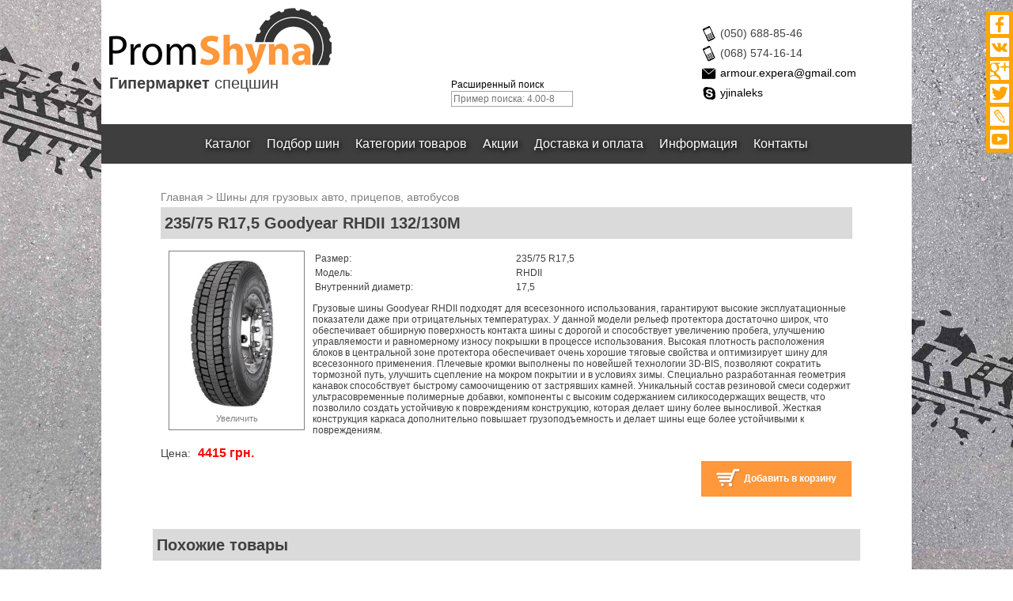

--- FILE ---
content_type: text/html; charset=utf-8
request_url: https://promshyna.com.ua/product/841/23575-r175-gooduear-rhdii-132130m
body_size: 6532
content:
<!DOCTYPE html>
<html>
<head>
    <link rel="stylesheet" type="text/css" href="/css/portal/style.css?v=1" />
<link rel="stylesheet" type="text/css" href="/css/portal/jquery.fancybox.css" />
<link rel="stylesheet" type="text/css" href="/css/portal/jquery.fancybox-buttons.css" />
<link rel="stylesheet" type="text/css" href="/css/portal/jquery.fancybox-thumbs.css" />
<script type="text/javascript" src="/js/portal/jquery-2.1.1.min.js"></script>
<script type="text/javascript" src="/js/portal/jquery.mousewheel-3.0.6.pack.js"></script>
<script type="text/javascript" src="/js/portal/fancybox/jquery.fancybox.js"></script>
<script type="text/javascript" src="/js/portal/slider/jquery.slides.js"></script>
<script type="text/javascript" src="/js/portal/product-page.js"></script>
<title>GoodYear - 235/75 R17,5 Goodуear RHDII 132/130M - шины для спецтехники</title>
    <meta http-equiv="Content-Type" content="text/html; charset=utf-8"/>
    <meta content="initial-scale=1, width=device-width" name=viewport>
    <meta name="Keywords" content="GoodYear Купить спец шины, модель 235/75 R17,5 Goodуear RHDII 132/130M, цена, фото, отзывы, описание"/>
    <meta name="Description" content="GoodYear - Шины 235/75 R17,5 Goodуear RHDII 132/130M - описание, параметры, характеристики, цена, фото, отзывы"/>
    <link rel="icon" type="image/x-icon" href="/images/favicon.ico"/>

    <script type="text/javascript">
        var _gaq = _gaq || [];
        _gaq.push(['_setAccount', 'UA-39955914-1']);
        _gaq.push(['_trackPageview']);
        (function () {
            var ga = document.createElement('script');
            ga.type = 'text/javascript';
            ga.async = true;
            ga.src = ('https:' == document.location.protocol ? 'https://' : 'http://') + 'stats.g.doubleclick.net/dc.js';
            var s = document.getElementsByTagName('script')[0];
            s.parentNode.insertBefore(ga, s);
        })();
    </script>
    <script>
        (function () {
            var widget_id = 661038;
            _shcp = [{widget_id: widget_id}];
            var lang = (navigator.language || navigator.systemLanguage
            || navigator.userLanguage || "en")
                .substr(0, 2).toLowerCase();
            var url = "widget.siteheart.com/widget/sh/" + widget_id + "/" + lang + "/widget.js";
            var hcc = document.createElement("script");
            hcc.type = "text/javascript";
            hcc.async = true;
            hcc.src = ("https:" == document.location.protocol ? "https" : "http")
                + "://" + url;
            var s = document.getElementsByTagName("script")[0];
            s.parentNode.insertBefore(hcc, s.nextSibling);
        })();
    </script>
        <script type='text/javascript' src='http://callbox.experadev.com/client/clientscripts/7'></script>
    <script type='text/javascript' src='http://socialhunter.experasoft.com/client/clientscripts/4'></script>
</head>
<body>
<!-- Yandex.Metrika counter -->
<script type="text/javascript">
    (function (d, w, c) {
        (w[c] = w[c] || []).push(function () {
            try {
                w.yaCounter23354329 = new Ya.Metrika({
                    id: 23354329,
                    webvisor: true,
                    clickmap: true,
                    trackLinks: true,
                    accurateTrackBounce: true
                });
            } catch (e) {
            }
        });

        var n = d.getElementsByTagName("script")[0],
            s = d.createElement("script"),
            f = function () {
                n.parentNode.insertBefore(s, n);
            };
        s.type = "text/javascript";
        s.async = true;
        s.src = (d.location.protocol == "https:" ? "https:" : "http:") + "//mc.yandex.ru/metrika/watch.js";

        if (w.opera == "[object Opera]") {
            d.addEventListener("DOMContentLoaded", f, false);
        } else {
            f();
        }
    })(document, window, "yandex_metrika_callbacks");
</script>
<noscript>
    <div><img src="//mc.yandex.ru/watch/23354329" style="position:absolute; left:-9999px;" alt=""/>
    </div>
</noscript>
<!-- /Yandex.Metrika counter -->
<div class="main container">
    
    <div class="header">
	<div class="logo">
		<!--noindex-->
			<a rel="nofollow" href="/">
				<img src="/images/mainlogo.png" alt="Promshyna.com.ua">
			</a>
		<!--/noindex-->
		<p><b>Гипермаркет</b> спецшин</p>
	</div>
	<div class="right-block">
		<div class="search">
			<a href="/category/advanced" title="Расширенный поиск" class="font-size-12px">Расширенный поиск</a>
			<form name="search" action="/search" method="get">
				<input type="text" name="text" placeholder="Пример поиска: 4.00-8">
			</form>
		</div>
<!--		<div class="cart">-->
<!--			<b>Вход</b> Корзина-->
<!--		</div>-->
		<div class="clear-both"></div>
		<div class="contacts">
			<ul>
			<li>
                    <div style="height: auto;">
                        <img src="/images/ph.png" alt="Номер телефона">
                        (050) 688-85-46                    </div>
                </li>
                <li>
                    <div style="height: auto;">
                        <img src="/images/ph.png" alt="Номер телефона">
                        (068) 574-16-14                    </div>
                </li>
                <li>
					<div>
						<img src="/images/ml.png" alt="E-mail">
						<a href="mailto:armour.expera@gmail.com">
							armour.expera@gmail.com						</a>
					</div>
				</li>
				<li>
					<div>
						<img src="/images/sk.png" alt="Skype">
						<a href="skype:yjinaleks?call">
							yjinaleks						</a>
					</div>
				</li>
			</ul>
		</div>
	</div>
	<div class="menu">
	<ul>
		<li>
			<a href="/catalog">&nbsp;&nbsp;Каталог&nbsp;&nbsp;</a>
		</li>
		<li>
			<a href="/category/advanced">&nbsp;&nbsp;Подбор шин&nbsp;&nbsp;</a>
		</li>
		<li>
			<a href="/category/all">&nbsp;&nbsp;Категории товаров&nbsp;&nbsp;</a>
		</li>
		<li>
			<a href="/sale">&nbsp;&nbsp;Акции&nbsp;&nbsp;</a>
		</li>
		<li>
			<a href="/delivery">&nbsp;&nbsp;Доставка и оплата&nbsp;&nbsp;</a>
		</li>
		<li>
			<a href="/article">&nbsp;&nbsp;Информация&nbsp;&nbsp;</a>
		</li>
		<li>
			<a href="/contacts">&nbsp;&nbsp;Контакты&nbsp;&nbsp;</a>
		</li>
	</ul>
</div></div>
<ul class="social-icons">
	<li>
		<a href="https://www.facebook.com/promshyna" target="_blank">
			<img src="/images/social/fb.png" alt="facebook">
		</a>
	</li>
	<li>
		<a href="http://vk.com/promshyna" target="_blank">
			<img src="/images/social/vk.png" alt="vkontakte">
		</a>
	</li>
	<li>
		<a href="https://plus.google.com/u/0/b/108263874698888632626" target="_blank">
			<img src="/images/social/googleplus.png" alt="Google plus">
		</a>
	</li>
	<li>
		<a href="https://twitter.com/promshyna" target="_blank">
			<img src="/images/social/tw.png" alt="Twitter">
		</a>
	</li>
	<li>
		<a href="http://promshyna.livejournal.com" target="_blank">
			<img src="/images/social/lj.png" alt="LiveJournal">
		</a>
	</li>
	<li>
		<a href="https://www.youtube.com/user/promshyna" target="_blank">
			<img src="/images/social/youtube.png" alt="YouTube">
		</a>
	</li>
</ul>
    <div class="content">
        <div class="product-card">
    <div class="breadcrumbs">
        <div class="breadcrumbs">
<a href="/">Главная</a> > <a href="/category/15/shiny-dlya-gruzovyh-avto-pricepov-avtobusov">Шины для грузовых авто, прицепов, автобусов</a></div>    </div>
    <div class='product-card-title'>
        <h1>235/75 R17,5 Goodуear RHDII 132/130M</h1>
    </div>
    <div class="product-card-body">
        <a id="product-photo" href="/images/portal/image/products/Goodyear-RHDII.jpg"><img src="/images/portal/image/products/Goodyear-RHDII.jpg" alt="235/75 R17,5 Goodуear RHDII 132/130M" />Увеличить</a>    </div>
    <table class="font-size-12px product-options">
        <tr><td>Размер:</td><td>235/75 R17,5</td></tr><tr><td>Модель:</td><td>RHDII</td></tr><tr><td>Внутренний диаметр:</td><td>17,5</td></tr>    </table>
    <div class="product-card-description">
        Грузовые шины Goodyear RHDII подходят для всесезонного использования, гарантируют высокие эксплуатационные показатели даже при отрицательных температурах. У данной модели рельеф протектора достаточно широк, что обеспечивает обширную поверхность контакта шины с дорогой и способствует увеличению пробега, улучшению управляемости и равномерному износу покрышки в процессе использования. Высокая плотность расположения блоков в центральной зоне протектора обеспечивает очень хорошие тяговые свойства и оптимизирует шину для всесезонного применения. Плечевые кромки выполнены по новейшей технологии 3D-BIS, позволяют сократить тормозной путь, улучшить сцепление на мокром покрытии и в условиях зимы. Специально разработанная геометрия канавок способствует быстрому самоочищению от застрявших камней. Уникальный состав резиновой смеси содержит ультрасовременные полимерные добавки, компоненты с высоким содержанием силикосодержащих веществ, что позволило создать устойчивую к повреждениям конструкцию, которая делает шину более выносливой. Жесткая конструкция каркаса дополнительно повышает грузоподъемность и делает шины еще более устойчивыми к повреждениям.    </div>
    <div class="clear-both"></div>
    <div class="price-cart-wrapper">
                <div class="price-block-wrapper">
                    <span>Цена: </span><span class="price">4415 грн.</span>
    </div>
    <div id="addToCart" class="button" data-id="841">
        <img src="/images/portal/image/add2cart.png" alt="В корзину">
        Добавить в корзину
    </div>
        </div>
</div>
<div class="clear-both"></div>
<div class="product-card-similar-title">
    Похожие товары
</div>
<div class="similar-products">
    <div class="similar-products-list" id="slides">
        <div class="item-block-wrapper"><div class="item-block position-relative"><div class="cart-button" data-id="77"><img src="/images/portal/image/cart.png" alt="В корзину"></div><a href="/product/77/23575-r175-18pr-jy512-jinyu-rulevaya-os"><div class="item-block-title"><div class="color-red">235/75 R17,5</div>18PR JY512 JINYU рулевая ось </div></a><a href="/product/77/23575-r175-18pr-jy512-jinyu-rulevaya-os"><img src="/images/portal/image/products/JINYU-JY512.jpg" alt="235/75 R17,5 18PR JY512 JINYU рулевая ось" /></a><div class="price">Нет в наличии</div></div><div class="item-block position-relative"><div class="cart-button" data-id="78"><img src="/images/portal/image/cart.png" alt="В корзину"></div><a href="/product/78/23575-r175-18pr-jy728-jinyu-tyaga"><div class="item-block-title"><div class="color-red">235/75 R17,5</div>18PR JY728 JINYU тяга </div></a><a href="/product/78/23575-r175-18pr-jy728-jinyu-tyaga"><img src="/images/portal/image/products/JINYU-JY728.jpg" alt="235/75 R17,5 18PR JY728 JINYU тяга" /></a><div class="price">Нет в наличии</div></div><div class="item-block position-relative"><div class="cart-button" data-id="227"><img src="/images/portal/image/cart.png" alt="В корзину"></div><a href="/product/227/23575-r175-kormoran-roads-t-tl-143141j"><div class="item-block-title"><div class="color-red">235/75 R17,5</div>Kormoran Roads T TL 143/141J </div></a><a href="/product/227/23575-r175-kormoran-roads-t-tl-143141j"><img src="/images/portal/image/products/KORMORAN-ROADS-T.jpg" alt="235/75 R17,5 Kormoran Roads T TL 143/141J" /></a><div class="price">Нет в наличии</div></div><div class="item-block position-relative"><div class="cart-button" data-id="228"><img src="/images/portal/image/cart.png" alt="В корзину"></div><a href="/product/228/23575-r175-kormoran-roads-f-tl-132130m"><div class="item-block-title"><div class="color-red">235/75 R17,5</div>Kormoran Roads F TL 132/130M </div></a><a href="/product/228/23575-r175-kormoran-roads-f-tl-132130m"><img src="/images/portal/image/products/KORMORAN-ROADS-F.jpg" alt="235/75 R17,5 Kormoran Roads F TL 132/130M" /></a><div class="price">Нет в наличии</div></div><div class="item-block position-relative"><div class="cart-button" data-id="229"><img src="/images/portal/image/cart.png" alt="В корзину"></div><a href="/product/229/23575-r175-kormoran-roads-d-tl-132130m"><div class="item-block-title"><div class="color-red">235/75 R17,5</div>Kormoran Roads D TL 132/130M </div></a><a href="/product/229/23575-r175-kormoran-roads-d-tl-132130m"><img src="/images/portal/image/products/KORMORAN-ROADS-D.jpg" alt="235/75 R17,5 Kormoran Roads D TL 132/130M" /></a><div class="price">Цена: 6213 грн.</div></div><div class="clear-both"></div></div><div class="item-block-wrapper"><div class="item-block position-relative"><div class="cart-button" data-id="305"><img src="/images/portal/image/cart.png" alt="В корзину"></div><a href="/product/305/23575-r175-michelin-xte-2-tip-protektora-t-tl-143141j"><div class="item-block-title"><div class="color-red">235/75 R17,5</div>Michelin XTE 2+ тип протектора T TL 143/141J </div></a><a href="/product/305/23575-r175-michelin-xte-2-tip-protektora-t-tl-143141j"><img src="/images/portal/image/products/Michelin-XTE-2+.jpg" alt="235/75 R17,5 Michelin XTE 2+ тип протектора T TL 143/141J" /></a><div class="price">Цена: 9637 грн.</div></div><div class="item-block position-relative"><div class="cart-button" data-id="306"><img src="/images/portal/image/cart.png" alt="В корзину"></div><a href="/product/306/23575-r175-michelin-x-line-energy-t-tip-protektora-t-tl-indeks-nagruzki-143141-indeks-skorosti-j"><div class="item-block-title"><div class="color-red">235/75 R17,5</div>Michelin X LINE ENERGY T тип протектора T TL индекс нагрузки - 143/141 индекс скорости - J </div></a><a href="/product/306/23575-r175-michelin-x-line-energy-t-tip-protektora-t-tl-indeks-nagruzki-143141-indeks-skorosti-j"><img src="/images/portal/image/products/Michelin-X-LINE-ENERGY-T.jpg" alt="235/75 R17,5 Michelin X LINE ENERGY T тип протектора T TL индекс нагрузки - 143/141 индекс скорости - J" /></a><div class="price">Цена: 5883 грн.</div></div><div class="item-block position-relative"><div class="cart-button" data-id="307"><img src="/images/portal/image/cart.png" alt="В корзину"></div><a href="/product/307/23575-r175-michelin-xde-2-tip-protektora-d-tl-132130m"><div class="item-block-title"><div class="color-red">235/75 R17,5</div>Michelin XDE 2 тип протектора D TL 132/130M </div></a><a href="/product/307/23575-r175-michelin-xde-2-tip-protektora-d-tl-132130m"><img src="/images/portal/image/products/Michelin-XDE2.jpg" alt="235/75 R17,5 Michelin XDE 2 тип протектора D TL 132/130M" /></a><div class="price">Нет в наличии</div></div><div class="item-block position-relative"><div class="cart-button" data-id="308"><img src="/images/portal/image/cart.png" alt="В корзину"></div><a href="/product/308/23575-r175-michelin-xze2-tip-protektora-f-tl-132130m"><div class="item-block-title"><div class="color-red">235/75 R17,5</div>Michelin XZE2 тип протектора F TL 132/130M </div></a><a href="/product/308/23575-r175-michelin-xze2-tip-protektora-f-tl-132130m"><img src="/images/portal/image/products/Michelin-XZE2.jpg" alt="235/75 R17,5 Michelin XZE2 тип протектора F TL 132/130M" /></a><div class="price">Нет в наличии</div></div><div class="item-block position-relative"><div class="cart-button" data-id="491"><img src="/images/portal/image/cart.png" alt="В корзину"></div><a href="/product/491/23575-r175-pr16-doublestar-tip-protektora-dsr-266"><div class="item-block-title"><div class="color-red">235/75 R17,5</div>PR16 DOUBLESTAR Тип протектора DSR 266 </div></a><a href="/product/491/23575-r175-pr16-doublestar-tip-protektora-dsr-266"><img src="/images/portal/image/products/Double-star-dsr-266.jpg" alt="235/75 R17,5 PR16 DOUBLESTAR Тип протектора DSR 266" /></a><div class="price">Цена: 2397 грн.</div></div><div class="clear-both"></div></div><div class="item-block-wrapper"><div class="item-block position-relative"><div class="cart-button" data-id="699"><img src="/images/portal/image/cart.png" alt="В корзину"></div><a href="/product/699/23575-r175-triangle-tr685143141j"><div class="item-block-title"><div class="color-red">235/75 R17,5</div>Triangle TR685 143/141J </div></a><a href="/product/699/23575-r175-triangle-tr685143141j"><img src="/images/portal/image/products/Triangle-TR685.jpg" alt="235/75 R17,5 Triangle TR685 143/141J" /></a><div class="price">Цена: 2708 грн.</div></div><div class="item-block position-relative"><div class="cart-button" data-id="700"><img src="/images/portal/image/cart.png" alt="В корзину"></div><a href="/product/700/23575-r175-triangle-tr689a-141140j"><div class="item-block-title"><div class="color-red">235/75 R17,5</div>Triangle TR689A 141/140J </div></a><a href="/product/700/23575-r175-triangle-tr689a-141140j"><img src="/images/portal/image/products/Triangle-TR689A.jpg" alt="235/75 R17,5 Triangle TR689A 141/140J" /></a><div class="price">Цена: 3813 грн.</div></div><div class="item-block position-relative"><div class="cart-button" data-id="790"><img src="/images/portal/image/cart.png" alt="В корзину"></div><a href="/product/790/23575-r175-16-doublestar-dsr116-132130m"><div class="item-block-title"><div class="color-red">235/75 R17,5-16</div>DoubleStar DSR116 132/130M </div></a><a href="/product/790/23575-r175-16-doublestar-dsr116-132130m"><img src="/images/portal/image/products/Double-star-dsr-116.jpg" alt="235/75 R17,5-16 DoubleStar DSR116 132/130M" /></a><div class="price">Цена: 2465 грн.</div></div><div class="item-block position-relative"><div class="cart-button" data-id="805"><img src="/images/portal/image/cart.png" alt="В корзину"></div><a href="/product/805/23575-r175-dunlop-sp252-143141j"><div class="item-block-title"><div class="color-red">235/75 R17,5</div>Dunlop SP252 143/141J </div></a><a href="/product/805/23575-r175-dunlop-sp252-143141j"><img src="/images/portal/image/products/Dunlop-SP252.jpg" alt="235/75 R17,5 Dunlop SP252 143/141J" /></a><div class="price">Цена: 6420 грн.</div></div><div class="item-block position-relative"><div class="cart-button" data-id="827"><img src="/images/portal/image/cart.png" alt="В корзину"></div><a href="/product/827/23575-r175-fulda-regiocontrol-132130m"><div class="item-block-title"><div class="color-red">235/75 R17,5</div> Fulda Regiocontrol 132/130M </div></a><a href="/product/827/23575-r175-fulda-regiocontrol-132130m"><img src="/images/portal/image/products/Fulda-Regiocontrol+.jpg" alt="235/75 R17,5  Fulda Regiocontrol 132/130M" /></a><div class="price">Цена: 6838 грн.</div></div><div class="clear-both"></div></div><div class="item-block-wrapper"><div class="item-block position-relative"><div class="cart-button" data-id="828"><img src="/images/portal/image/cart.png" alt="В корзину"></div><a href="/product/828/23575-r175-fulda-regioforce-132130m"><div class="item-block-title"><div class="color-red">235/75 R17,5</div> Fulda Regioforce 132/130M </div></a><a href="/product/828/23575-r175-fulda-regioforce-132130m"><img src="/images/portal/image/products/Fulda-Regioforce.jpg" alt="235/75 R17,5  Fulda Regioforce 132/130M" /></a><div class="price">Нет в наличии</div></div><div class="item-block position-relative"><div class="cart-button" data-id="872"><img src="/images/portal/image/cart.png" alt="В корзину"></div><a href="/product/872/23575-r175-sava-orjak-o3c-132130m-"><div class="item-block-title"><div class="color-red">235/75 R17,5</div>Sava Orjak O3c 132/130M  </div></a><a href="/product/872/23575-r175-sava-orjak-o3c-132130m-"><img src="/images/portal/image/products/Sava-Orjak-O3c.jpg" alt="235/75 R17,5 Sava Orjak O3c 132/130M " /></a><div class="price">Цена: 4083 грн.</div></div><div class="item-block position-relative"><div class="cart-button" data-id="921"><img src="/images/portal/image/cart.png" alt="В корзину"></div><a href="/product/921/23575-r175-132130l-m470-trans-steel-semperit"><div class="item-block-title"><div class="color-red">235/75 R17,5</div>132/130L М470 Trans-Steel Semperit </div></a><a href="/product/921/23575-r175-132130l-m470-trans-steel-semperit"><img src="/images/portal/image/products/Semperit-M470-Trans-Steel.jpg" alt="235/75 R17,5 132/130L М470 Trans-Steel Semperit" /></a><div class="price">Цена: 4440 грн.</div></div><div class="item-block position-relative"><div class="cart-button" data-id="922"><img src="/images/portal/image/cart.png" alt="В корзину"></div><a href="/product/922/23575-r175-132130m-ldr1-continental"><div class="item-block-title"><div class="color-red">235/75 R17,5</div>132/130M LDR1+ Continental </div></a><a href="/product/922/23575-r175-132130m-ldr1-continental"><img src="/images/portal/image/products/Continental-LDR1+.jpg" alt="235/75 R17,5 132/130M LDR1+ Continental" /></a><div class="price">Цена: 5328 грн.</div></div><div class="item-block position-relative"><div class="cart-button" data-id="923"><img src="/images/portal/image/cart.png" alt="В корзину"></div><a href="/product/923/23575-r175-16pr-132130m-tb699-fullrun"><div class="item-block-title"><div class="color-red">235/75 R17,5</div>16PR 132/130М TB699 Fullrun </div></a><a href="/product/923/23575-r175-16pr-132130m-tb699-fullrun"><img src="/images/portal/image/products/Fullrun-TB699.jpg" alt="235/75 R17,5 16PR 132/130М TB699 Fullrun" /></a><div class="price">Цена: 2491 грн.</div></div><div class="clear-both"></div></div><div class="item-block-wrapper"><div class="item-block position-relative"><div class="cart-button" data-id="930"><img src="/images/portal/image/cart.png" alt="В корзину"></div><a href="/product/930/23575-r175-132130l-m434-euro-steel-semperit"><div class="item-block-title"><div class="color-red">235/75 R17,5</div>132/130L М434 Euro-Steel Semperit </div></a><a href="/product/930/23575-r175-132130l-m434-euro-steel-semperit"><img src="/images/portal/image/products/Semperit-M434-Euro-Steel.jpg" alt="235/75 R17,5 132/130L М434 Euro-Steel Semperit" /></a><div class="price">Цена: 4360 грн.</div></div><div class="item-block position-relative"><div class="cart-button" data-id="931"><img src="/images/portal/image/cart.png" alt="В корзину"></div><a href="/product/931/23575-r175-18pr-143141j-tb688-fullrun"><div class="item-block-title"><div class="color-red">235/75 R17,5</div>18PR 143/141J TB688 Fullrun </div></a><a href="/product/931/23575-r175-18pr-143141j-tb688-fullrun"><img src="/images/portal/image/products/Fullrun-TB688.jpg" alt="235/75 R17,5 18PR 143/141J TB688 Fullrun" /></a><div class="price">Цена: 2408 грн.</div></div><div class="item-block position-relative"><div class="cart-button" data-id="936"><img src="/images/portal/image/cart.png" alt="В корзину"></div><a href="/product/936/23575-r175-143141j-bt43-road-trailer-barum"><div class="item-block-title"><div class="color-red">235/75 R17,5</div>143/141J BT43 Road Trailer Barum </div></a><a href="/product/936/23575-r175-143141j-bt43-road-trailer-barum"><img src="/images/portal/image/products/Barum-BT43.jpg" alt="235/75 R17,5 143/141J BT43 Road Trailer Barum" /></a><div class="price">Цена: 4440 грн.</div></div><div class="item-block position-relative"><div class="cart-button" data-id="1365"><img src="/images/portal/image/cart.png" alt="В корзину"></div><a href="/product/1365/23575-r175-18pr-amberstone-366-143141j"><div class="item-block-title"><div class="color-red">235/75 R17,5</div>18PR Amberstone 366 143/141J </div></a><a href="/product/1365/23575-r175-18pr-amberstone-366-143141j"><img src="/images/portal/image/products/Amberstone-366.jpg" alt="235/75 R17,5 18PR Amberstone 366 143/141J" /></a><div class="price">Нет в наличии</div></div><div class="item-block position-relative"><div class="cart-button" data-id="1366"><img src="/images/portal/image/cart.png" alt="В корзину"></div><a href="/product/1366/23575-r175-16pr-annaite-785-tl-132130m"><div class="item-block-title"><div class="color-red">235/75 R17,5</div>16PR Annaite 785 TL 132/130M </div></a><a href="/product/1366/23575-r175-16pr-annaite-785-tl-132130m"><img src="/images/portal/image/products/Amberstone-785.jpg" alt="235/75 R17,5 16PR Annaite 785 TL 132/130M" /></a><div class="price">Цена: 4303 грн.</div></div><div class="clear-both"></div></div><div class="item-block-wrapper"><div class="item-block position-relative"><div class="cart-button" data-id="1418"><img src="/images/portal/image/cart.png" alt="В корзину"></div><a href="/product/1418/23575-r175-hankook-ah11"><div class="item-block-title"><div class="color-red">235/75 R17,5</div>Hankook AH11 </div></a><a href="/product/1418/23575-r175-hankook-ah11"><img src="/images/portal/image/products/Hankook-AH11.jpg" alt="235/75 R17,5 Hankook AH11" /></a><div class="price">Цена: 5817 грн.</div></div><div class="item-block position-relative"><div class="cart-button" data-id="1419"><img src="/images/portal/image/cart.png" alt="В корзину"></div><a href="/product/1419/23575-r175-hankook-dh05"><div class="item-block-title"><div class="color-red">235/75 R17,5</div>Hankook DH05 </div></a><a href="/product/1419/23575-r175-hankook-dh05"><img src="/images/portal/image/products/Hankook-DH05.jpg" alt="235/75 R17,5 Hankook DH05" /></a><div class="price">Цена: 6111 грн.</div></div><div class="item-block position-relative"><div class="cart-button" data-id="1420"><img src="/images/portal/image/cart.png" alt="В корзину"></div><a href="/product/1420/23575-r175-gtradial-gar820"><div class="item-block-title"><div class="color-red">235/75 R17,5</div>GTRadial GAR820 </div></a><a href="/product/1420/23575-r175-gtradial-gar820"><img src="/images/portal/image/products/GT-Radial-GAR820.jpg" alt="235/75 R17,5 GTRadial GAR820" /></a><div class="price">Цена: 5530 грн.</div></div><div class="item-block position-relative"><div class="cart-button" data-id="1421"><img src="/images/portal/image/cart.png" alt="В корзину"></div><a href="/product/1421/23575-r175-gtradial-gt679"><div class="item-block-title"><div class="color-red">235/75 R17,5</div>GTRadial GT679 </div></a><a href="/product/1421/23575-r175-gtradial-gt679"><img src="/images/portal/image/products/GT-Radial-GT679.jpg" alt="235/75 R17,5 GTRadial GT679" /></a><div class="price">Цена: 5472 грн.</div></div><div class="item-block position-relative"><div class="cart-button" data-id="1422"><img src="/images/portal/image/cart.png" alt="В корзину"></div><a href="/product/1422/23575-r175-gtradial-gt879f"><div class="item-block-title"><div class="color-red">235/75 R17,5</div>GTRadial GT879F </div></a><a href="/product/1422/23575-r175-gtradial-gt879f"><img src="/images/portal/image/products/GT-Radial-GT879.jpg" alt="235/75 R17,5 GTRadial GT879F" /></a><div class="price">Цена: 5468 грн.</div></div><div class="clear-both"></div></div><div class="item-block-wrapper"><div class="item-block position-relative"><div class="cart-button" data-id="1423"><img src="/images/portal/image/cart.png" alt="В корзину"></div><a href="/product/1423/23575-r175-gtradial-gt988"><div class="item-block-title"><div class="color-red">235/75 R17,5</div>GTRadial GT988+ </div></a><a href="/product/1423/23575-r175-gtradial-gt988"><img src="/images/portal/image/products/GT-Radial-GT988+.jpg" alt="235/75 R17,5 GTRadial GT988+" /></a><div class="price">Цена: 5544 грн.</div></div><div class="item-block position-relative"><div class="cart-button" data-id="1424"><img src="/images/portal/image/cart.png" alt="В корзину"></div><a href="/product/1424/23575-r175-marshal-krd02"><div class="item-block-title"><div class="color-red">235/75 R17,5</div>Marshal KRD02 </div></a><a href="/product/1424/23575-r175-marshal-krd02"><img src="/images/portal/image/products/Marshal-KRD02.jpg" alt="235/75 R17,5 Marshal KRD02" /></a><div class="price">Цена: 5929 грн.</div></div><div class="item-block position-relative"><div class="cart-button" data-id="2419"><img src="/images/portal/image/cart.png" alt="В корзину"></div><a href="/product/2419/23575-r175-double-coin-rlb490-143141j"><div class="item-block-title"><div class="color-red">235/75 R17,5</div>Double Coin RLB490 143/141J </div></a><a href="/product/2419/23575-r175-double-coin-rlb490-143141j"><img src="/images/portal/image/noimage.jpg" alt="235/75 R17,5 Double Coin RLB490 143/141J" /></a><div class="price">Цена: 3580 грн.</div></div><div class="item-block position-relative"><div class="cart-button" data-id="2420"><img src="/images/portal/image/cart.png" alt="В корзину"></div><a href="/product/2420/23575-r175-double-coin-rt500-143141j"><div class="item-block-title"><div class="color-red">235/75 R17,5</div>Double Coin RT500 143/141J </div></a><a href="/product/2420/23575-r175-double-coin-rt500-143141j"><img src="/images/portal/image/noimage.jpg" alt="235/75 R17,5 Double Coin RT500 143/141J" /></a><div class="price">Цена: 3889 грн.</div></div><div class="item-block position-relative"><div class="cart-button" data-id="2421"><img src="/images/portal/image/cart.png" alt="В корзину"></div><a href="/product/2421/23575-r175-durun-yth4-143141j"><div class="item-block-title"><div class="color-red">235/75 R17,5</div>Durun YTH4 143/141J </div></a><a href="/product/2421/23575-r175-durun-yth4-143141j"><img src="/images/portal/image/noimage.jpg" alt="235/75 R17,5 Durun YTH4 143/141J" /></a><div class="price">Цена: 3078 грн.</div></div><div class="clear-both"></div></div><div class="item-block-wrapper"><div class="item-block position-relative"><div class="cart-button" data-id="2422"><img src="/images/portal/image/cart.png" alt="В корзину"></div><a href="/product/2422/23575-r175-boto-bt926-132129j"><div class="item-block-title"><div class="color-red">235/75 R17,5</div>Boto BT926 132/129J </div></a><a href="/product/2422/23575-r175-boto-bt926-132129j"><img src="/images/portal/image/noimage.jpg" alt="235/75 R17,5 Boto BT926 132/129J" /></a><div class="price">Цена: 3520 грн.</div></div><div class="item-block position-relative"><div class="cart-button" data-id="2423"><img src="/images/portal/image/cart.png" alt="В корзину"></div><a href="/product/2423/23575-r175-boto-bt957-132129j"><div class="item-block-title"><div class="color-red">235/75 R17,5</div>Boto BT957 132/129J </div></a><a href="/product/2423/23575-r175-boto-bt957-132129j"><img src="/images/portal/image/noimage.jpg" alt="235/75 R17,5 Boto BT957 132/129J" /></a><div class="price">Цена: 3386 грн.</div></div><div class="item-block position-relative"><div class="cart-button" data-id="2471"><img src="/images/portal/image/cart.png" alt="В корзину"></div><a href="/product/2471/23575-r175-bridgestone-m729"><div class="item-block-title"><div class="color-red">235/75 R17,5</div>Bridgestone M729 </div></a><a href="/product/2471/23575-r175-bridgestone-m729"><img src="/images/portal/image/products/Bridgestone-M729.jpg" alt="235/75 R17,5 Bridgestone M729" /></a><div class="price">Цена: 7579 грн.</div></div><div class="item-block position-relative"><div class="cart-button" data-id="2472"><img src="/images/portal/image/cart.png" alt="В корзину"></div><a href="/product/2472/23575-r175-bridgestone-r168"><div class="item-block-title"><div class="color-red">235/75 R17,5</div>Bridgestone R168 </div></a><a href="/product/2472/23575-r175-bridgestone-r168"><img src="/images/portal/image/products/Bridgestone-R168.jpg" alt="235/75 R17,5 Bridgestone R168" /></a><div class="price">Цена: 8541 грн.</div></div><div class="item-block position-relative"><div class="cart-button" data-id="2473"><img src="/images/portal/image/cart.png" alt="В корзину"></div><a href="/product/2473/23575-r175-bridgestone-r227"><div class="item-block-title"><div class="color-red">235/75 R17,5</div>Bridgestone R227 </div></a><a href="/product/2473/23575-r175-bridgestone-r227"><img src="/images/portal/image/products/Bridgestone-R227.jpg" alt="235/75 R17,5 Bridgestone R227" /></a><div class="price">Цена: 7316 грн.</div></div><div class="clear-both"></div></div><div class="item-block-wrapper"><div class="item-block position-relative"><div class="cart-button" data-id="2547"><img src="/images/portal/image/cart.png" alt="В корзину"></div><a href="/product/2547/23575-r175-16pr-triangle-tr685141140j"><div class="item-block-title"><div class="color-red">235/75 R17,5</div>16PR  Triangle TR685 141/140J </div></a><a href="/product/2547/23575-r175-16pr-triangle-tr685141140j"><img src="/images/portal/image/products/Triangle-TR685.jpg" alt="235/75 R17,5 16PR  Triangle TR685 141/140J" /></a><div class="price">Цена: 2544 грн.</div></div><div class="item-block position-relative"><div class="cart-button" data-id="2767"><img src="/images/portal/image/cart.png" alt="В корзину"></div><a href="/product/2767/23575-r175-kormoran-roads-2f-132130m"><div class="item-block-title"><div class="color-red">235/75 R17,5</div> Kormoran Roads 2F 132/130M </div></a><a href="/product/2767/23575-r175-kormoran-roads-2f-132130m"><img src="/images/portal/image/noimage.jpg" alt="235/75 R17,5  Kormoran Roads 2F 132/130M" /></a><div class="price">Нет в наличии</div></div><div class="clear-both"></div></div>    </div>
</div>
    </div>
    <div style="border-top: 15px solid #ccc;"></div>
<div style="border: 2px solid #FF983C"></div>
<div style="background-color: #ebebeb;height:130px;">
    <div class="footer-developed">
        <!--noindex-->
        <a rel="nofollow" target="_blank" href="https://yellow-leaf.tech/" title="Yellow Leaf Technologies" style="color:#414040">
            By Yellow Leaf
        </a>
        <!--/noindex-->
    </div>
    <div class="footer-promshyna">
        <div style="height: 20px">PromShyna.com.ua</div>
        <div style="height: 20px">
            <a href="/about" style="color:#414040;text-decoration:none">О компании</a>
        </div>
        <div style="height: 20px">
            <a href="/reviews" style="color:#414040;text-decoration:none">Отзывы</a>
        </div>
    </div>
    <div class="footer-phone">
        <div style="height: 20px">
            <b>тел.</b>: (050) 688-85-46        </div>
        <div style="height: 20px">
            <b>тел.</b>: (068) 574-16-14        </div>
        <div style="height: 20px">
            <b>skype:</b> yjinaleks
        </div>
    </div>
    <div class="footer-copyright">
        <span>Copyright © 2014-2026</span>
    </div>
</div>
</div>
</body>
</html>

--- FILE ---
content_type: text/css
request_url: https://promshyna.com.ua/css/portal/helper.css
body_size: 903
content:
.clear-both {
	clear: both !important;
}
.font-size-11px{
	font-size: 11px !important;
}
.font-size-12px{
	font-size: 12px !important;
}

.font-size-13px{
	font-size: 13px !important;
}

.font-size-14px{
	font-size: 14px !important;
}

.text-center{
	text-align: center !important;
}

.text-left{
	text-align: left !important;
}

.text-right{
	text-align: right !important;
}

.text-justify{
	text-align: justify !important;
}

.bold{
	font-weight: bold !important;
}

.social-buttons-yandex{
	margin: 10px 0 !important;
}
.height-45px{
	height: 45px !important;
}
.height-40px{
	height: 40px !important;
}
.width-100px{
	width: 100px !important;
}

.width-155px{
	width: 155px !important;
}

.column-width-180px{
	width:180px !important;
}

textarea, input, select{
	border: 1px solid #ff973b;
	background-color: #fff;
	padding: 5px;
	outline: none;
}

.invalid-element{
	color:#f00;
	border-color: #f00;
	background-color: rgba(255, 0, 0, 0.1);
}

.position-relative{
	position: relative;
}

.color-red{
	color:#f00;
}

--- FILE ---
content_type: application/javascript; charset=utf-8
request_url: https://promshyna.com.ua/js/portal/product-page.js
body_size: 525
content:
$(document).ready(function() {
	$(function(){
		$('#slides').slidesjs({
			width: 860,
			height: 300,
			pagination: false,
			navigation: false,
			generatePagination: false,
			effect: {
				slide: {
					speed: 2500
				}
			},
			play: {
				active: false,
				auto: true,
				interval: 4000,
				pauseOnHover: true,
				restartDelay: 2500,
				effect: "slide"
			}
		})
	});

	$("a#product-photo").fancybox({
		'transitionIn'	:	'elastic',
		'transitionOut'	:	'none',
		'speedIn'		:	60,
		'speedOut'		:	60,
		'overlayShow'	:	true
	});

	$('#addToCart').on('click',function(){
		window.location.href = '/cart/buy/' + $(this).data('id');
	});

});
